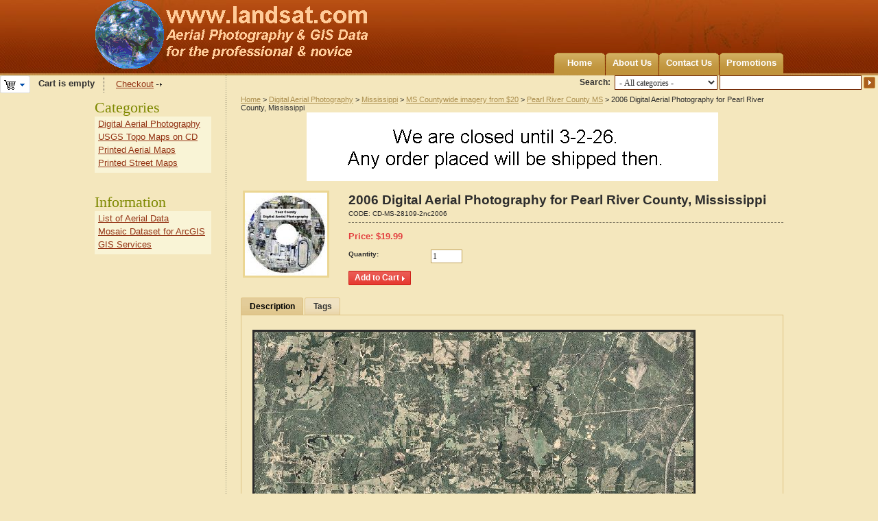

--- FILE ---
content_type: text/css
request_url: https://www.landsat.com/skins/artificial_casting/customer/styles.base.css
body_size: 52868
content:
/* General styles */
body, h1, h2, h3, h4, h5, h6 {
	font: normal 13px Tahoma, Arial, Helvetica, sans-serif;
}
body, form, div, ul, h1, h2, h3, h4, h5, h6, p, ul, ol {
	margin:	0;
	padding: 0;
}
body, div, p {
	color: #2d2d2d;
}
body {
	min-width: 990px;
}
h1, h2, h3, h4, h5, h6 {
	font-weight: bold;
}
h4 {
	font-size: 100%;
}
input, textarea, select {
	margin: 0 3px 0 0;
	padding: 1px;
	font-size: 92%;
	font-family: Tahoma;
}
textarea {
	margin: 0;
}
.input-text, .input-text-auto, .input-text-large, .input-text-medium, .input-text-short, .input-text-100, .input-textarea, .input-textarea-long , select {
	background-color: #ffffff;
	vertical-align: middle;
	color: #2d2d2d;
	padding: 2px;
}
.disabled, select.disabled {
	background-color: #e0dfe3;
}
.central-column .input-text, .central-column .input-text-auto, .central-column .input-text-large, .central-column .input-text-medium, .central-column .input-text-short, .central-column .input-text-100 {
	height: 14px;
}
.input-text {
	width: 200px;
}
.input-text-medium {
	width: 80px;
}
.input-text-large {
	width: 300px;
}
.input-text-short {
	width: 40px;
}
.input-textarea {
	width: 370px;
}
.input-textarea-long {
	width: 90%;
}
.input-text-100 {
	width: 100%;
}
p {
	padding: 6px 0;
	color: #2c2b2b;
}
ul {
	list-style-type: none;
}
ol {
	padding: 0 0 0 15px;
}
li {
	padding: 2px 0;
}
a, a:visited, a:active, a:hover {
	text-decoration: underline;
	cursor: pointer;
}
a:hover {
	text-decoration: none;
}
.hand {
	cursor: pointer;
}
.nowrap {
	white-space: nowrap;
}
.radio, .checkbox {
	padding: 0;
	margin: 0 6px 0 0;
	vertical-align: middle;
}
hr {
	height: 0px;
	border: 0 none;
}
.dark-hr {
	margin: 11px 0 9px 0;
	clear: both;
}
.error-text {
	font-weight: bold;
}
.float-left {
	float: left;
}
.float-right {
	float: right;
}
.clear-both {
	clear: both;
}
.float-none {
	float: none !important;
}
.cm-opacity {
	opacity: 0.3;
	-moz-opacity: 0.3;
	-ms-filter: "progid:DXImageTransform.Microsoft.Alpha(opacity=30)";
}
.button-submit-action, .button-submit, .button-submit-big, .button, .button-action, .button-big, .button a, .button-action a, .button-submit-action input, .button-submit input, .button-submit-big input, .button-big a, #top_menu ul li.first-level, #top_menu ul li.first-level.cm-active, #top_menu ul li.first-level span, a.cm-thumbnails-mini,  .promotion-coupon strong, .image-reload {
	display: -moz-inline-box;
	display: inline-block;
}
.wrapped {
	white-space: normal !important;
}
.add-product .wrapped {
	text-align: left;
	max-width: 120px;
}
/* /General styles */

/* Side boxes styles */
.left-column .input-text, .right-column .input-text, .updates-wrapper .input-text {
	height: 17px;
	width: 115px;
	margin: 0;
	padding: 1px;
}
/* /Side boxes styles */

/* Ajax */
.ajax-loading-box {
	padding: 6px 6px 6px 26px;
	position: fixed;
	right: 50%;
	top: 0;
	z-index: 18;
	display: none;
}
.ajax-message {
	padding: 10px;
	z-index: 17;
	display: none;
	position: absolute;
	width: 339px;
}
/* /Ajax*/

/* Notification box */
.cm-notification-container {
	position: fixed;
	top: 0;
	right: 50px;
	width: 40%;
	z-index: 100;
	min-width: 300px;
}
.cm-notification-container-top {
	top: 10px;
}
.notification-content {
	position: relative;
}
.notification-w, .notification-n, .notification-e {
	position: relative;
	margin: 7px 0 7px 0;
	padding: 14px 0;
	border: 1px solid;
	background-position: 16px 12px !important;
	background-repeat: no-repeat !important;
	font-size: 100%;
	width: 99.8%;
	font-family: Arial, Helvetica, sans-serif;
	line-height: 15px;
	opacity: 0.96;
	-moz-border-radius: 6px;
	-webkit-border-radius: 6px;
	border-radius: 6px;
}
.notification-w div, .notification-n div, .notification-e div {
	padding-left: 50px;
	padding-right: 20px;
	display: block;
}
.notification-header-w, .notification-header-n, .notification-header-e {
	font: bold 110% Arial, Helvetica, sans-serif;
	line-height: 15px;
	float: left;
	margin: 0 10px 0 0;
	padding-right: 0 !important;
}
.notification-w img, .notification-n img, .notification-e img {
	outline: 0;
	border: 0;
}
.notification-w p, .notification-n p, .notification-e p {
	margin: 0;
	color: #8c8531;
}
.notification-n p {
	color: #496e16;
}
.notification-e p {
	color: #9c3535;
}
.notification-body a, .notification-body a:visited, .notification-body a:hover, .notification-body a:active {
	font: normal 85% Arial, Helvetica, sans-serif;
}
.notification-w .cm-notification-close, .notification-n .cm-notification-close, .notification-e .cm-notification-close {
	font-size: 50%;
	position: absolute;
	right: 5px;
	top: 5px;
}
/* /Notification box */

/* Checkout error box */
.error-box-container {
	margin: 11px 0 30px 0;
}
.error-box {
	padding: 1px 8px;
	width: 500px;
	text-align: center;
	margin: 0 auto;
}
.error-box p {
	padding: 12px;
}
.error-box img.cm-notification-close {
	float: right;
}
/* /Checkout error */

/* Section in main box */
.section-border {
	margin-top: 6px;
	margin-bottom: 15px;
}
.section-title {
	padding: 6px 0 5px 9px;
}
.section-title a {
	font: bold 108% Arial, Helvetica, sans-serif;
}
.section-title a.cm-combo-on {
	background: url('images/icons/section_icon_collapsed.gif') no-repeat 0 7px;
}
.section-title a.cm-combo-off {
	background: url('images/icons/section_icon_expanded.gif') no-repeat 0 7px;
}
.search-form .input-text {
	width: 170px;
}
.search-form .input-text-large {
	width: 207px;
}
/* Section in main box */

/* Buttons */
.button a, .button-action a, .button-big a, .button-submit-action input, .button-submit input, .button-submit-big input {
	cursor: pointer;
	white-space: nowrap;
	text-decoration: none;
}
/* input buttons */
.button-submit-action, .button-submit, .button-submit-big, .button, .button-action, .button-big {
	margin-bottom: 4px;
}
/* /input buttons */
.button-submit-big, .button-big {
	padding-left: 3px;
	height: 29px;
}
.button-submit-big input, .button-big a {
	font-size: 92%;
	padding: 7px 19px 8px 7px;
	height: 29px;
	line-height: 16px;
}
.buttons-container {
	padding: 5px 0 1px 0;
}
/* /Buttons */

/* Category page */
.subcategories {
	font-weight: bold;
	line-height: 17px;
	float: left;
	padding: 1px 25px 0 15px;
	margin: 0 0 15px 0;
	float: left;
}
.subcategories ul {
	line-height: 18px;
}
.subcategories p {
	padding: 0;
	margin: 0 0 1px 0;
}
.product-title, .product-title:visited, .product-title:hover, .product-title:active {
	font-weight: bold;
}
.compact .product-title, .compact .product-title:visited, .compact .product-title:hover, .compact .product-title:active {
	font-weight: normal;
}
.product-details-title {
	font-weight: bold;
	padding: 1px;
}
div.product-details-title {
	margin-top: 15px;
}
td div.product-details-title {
	margin-top: 0;
}
.sku {
	font-size: 77%;
	padding: 0;
}
.more-info {
	font-size: 77%;
	text-align: center;
}
.price, .sub-price, .cart-price, .qty-in-stock {
	font-weight: bold;
}
p.price {
	margin: 6px 0;
}
.cart-price {
	font-size: 92%;
}
.qty-in-stock, .list-price {
	font-size: 85%;
}
.list-price .list-price {
	font-size: 100%;
}
/* Category page */

/* Product picker box */
.cm-dashed-box {
	background: transparent;
}
#fullbody {
	padding: 13px 12px 0 12px;
	background-color: #ffffff;
}
/* /Product picker box */

/* Checkout pages */
table.product-list td {
	padding: 7px 5px;
}
table.product-list p, table.product-list .product-list-field {
	margin: 3px 0;
}
table.product-list .product-list-field {
	padding-left: 0;
}
table.product-list .product-list-field label {
	width: auto;
	margin-left: 0;
	margin-right: 10px;
}
.tabs {
	margin-top: 13px;
	padding: 0 0 0 12px;
	vertical-align: bottom;
	overflow: hidden;
}
.tabs ul {
	vertical-align: bottom;
}
.tabs ul li, .tabs ul li.cm-active {
	float: left;
	white-space: nowrap;
	cursor: pointer;
	vertical-align: bottom;
}
.tabs ul li a, .tabs ul li a:hover, .tabs ul li.cm-active a, .tabs ul li.cm-active a:hover {
	font: normal 85% Verdana, Geneva, Arial, Helvetica, sans-serif;
}
.tabs ul li.cm-active a, .tabs ul li.cm-active a:visited, .tabs ul li.cm-active a:hover, .tabs ul li.cm-active a:active {
	color: #000000;
	font-weight: bold;
	text-decoration: none;
}
.tabs ul li a:hover {
	text-decoration: none;
}
.cm-tabs-content {
	padding: 11px 0;
}
.tab-list-title {
	margin: 20px 0 8px -2px;
	padding-bottom: 1px;
	font-weight: normal;
	font-size: 138%;
}
.affiliate-code {
	padding: 3px;
	margin: 3px;
	margin-right: 10px;
}
.field-name {
	font: bold 85% tahoma, arial, verdana, helvetica,	sans-serif;
	white-space: nowrap;
}
.valign, .go-button {
	vertical-align: middle;
}
.valign-top {
	vertical-align: top;
}
.compare-table td {
	padding: 3px 8px;
}
.compare-table .first-cell {
	white-space: nowrap;
}
table label {
	width: auto;
	font-weight: normal;
}

/* jCarusel */
.jcarousel-container {
	position: relative;
}
.jcarousel-clip {
	overflow: hidden;
	position: relative;
}
.jcarousel-list {
	overflow: hidden;
	position: relative;
	top: 0;
	left: 0;
	margin: 0;
	padding: 0;
}
.jcarousel-list li, .jcarousel-item {
	float: left;
	list-style: none;
}
/* /jCarusel */

/* Listmania */
.lm-columns {
	float: left;
	width: 48%;
	min-width: 100px;
}
.lm-links {
	padding-bottom: 1px;
}
.lm-description {
	padding: 4px 0 15px 0;
	text-align: justify;
}
.lm-top {
	font-size: 1px;
}
.lm-center {
	padding: 5px 5px 0 5px;
}
.products-rounded .product-properties .buttons-container, .products-rounded .product-properties .form-field, .products-rounded .product-properties .product-list-field {
	margin: 0;
	padding: 0;
}
.left-column .form-field, .right-column .form-field {
	padding: 6px 0;
}
.left-column .form-field label, .right-column .form-field label {
	margin-left: 0;
	width: auto;
}
.products-rounded .product-properties {
	margin: 0;
}
.lm-bottom {
	font-size: 1px;
}
.lm-buttons-wrapper {
	padding: 0 3px 0 0;
}
.lm-buttons {
	float: right;
	margin-left: 6px;
	margin-bottom: 1px;
}
.item-wrap {
	background: url('images/sidebox_delim.gif') repeat-x bottom center;
	margin-bottom: 4px;
	padding-bottom: 10px;
}
.last-item-wrap {
	background-image: none;
	margin-bottom: 0;
}
.item-image {
	float: left;
	margin-right: 10px;
}
.item-description {
	display: table;
}
.lm-manufacturer {
	font-weight: bold;
	margin: 0 0 4px 0;
	padding: 0;
}
.lm-cell-content {
	padding: 5px 9px 9px 9px;
}
.lm-link, .lm-link:visited, .lm-link:active {
	font-weight: bold;
	text-decoration: underline;
}
.lm-link:hover {
	font-weight: bold;
	text-decoration: none;
}
.lm-bc-icon {
	padding: 0 7px;
}
/* /Listmania */

/* Ads */
.ad-container {	/* to crop a large image */
	overflow: hidden;
	width: 100%;
	margin: 1px auto 11px auto;
}
/* /Ads */

/* common styles */
.product-container {
	padding: 5px 0;
}
.border {
	margin-bottom: 12px;
}
.no-items {
	padding: 15px 0;
	text-align: center;
	font-weight: bold;
	margin: 6px 3px;
}
.hidden {
	display: none;
}
.strong {
	font-weight: bold;
}
.italic {
	font-style: italic;
}
.lowercase {
	text-transform: lowercase;
}
.uppercase {
	text-transform: uppercase;
}
.left {
	text-align: left;
}
.right {
	text-align: right;
}
.center {
	text-align: center;
}
.justify {
	text-align: justify;
}
.scroll-x {
	width: 100%;
	height: 100%;
	overflow-x: auto;
	overflow-y: hidden;
	padding-bottom: 3px;
}
.no-margin {
	margin: 0 !important;
}
.inline {
	display: inline;
}
.dashed, a.dashed {
	border-bottom: 1px dashed #000000;
	text-decoration: none;
}
a.dashed {
	border-bottom-color: #0042b2;
}
a.dashed:hover {
	border-bottom: 1px dashed transparent;
}
.no-padding {
	padding: 0 !important;
}
.no-margin {
	margin: 0 !important;
}
.margin-top {
	margin-top: 10px;
}
.margin-bottom {
	margin-bottom: 10px;
}
.fixed-layout {
	table-layout: fixed;
}
.overflow-hidden {
	overflow: hidden;
}
.width50 {
	width: 50%;
}
/* /common styles */

/* main styles */
#footer {
	clear: both;
}
/* Styles for the fixed width layout */ 

#container {
	padding: 0 11px;
	width: 968px;
	margin: 0 auto;
}
.central-column, .container-right .central-column, .container-left .central-column {
	float: left;
	display: inline;
	margin: 0 172px 15px 172px;
	padding: 0 21px 15px 21px;
	overflow-x: auto;
	overflow-y: hidden;
	width: 582px;
}
.container-long .central-column {
	margin: 0; 
	padding: 0 0 30px 0;
	width: 100%;
}
.container-right .central-column, .container-left .central-column {
	margin: 0 0 15px 172px;
	padding: 0 0 15px 21px;
	width: 773px;
}
.container-left .central-column {
	margin: 0 172px 15px 0;
	padding: 0 21px 15px 0;
}

.left-column {
	float: left;
	width: 171px;
	margin-left: -968px;
}
.right-column {
	float: left;
	width: 171px;
	margin-left: -171px;
}

/* /Styles for the fixed width layout */

/* Styles for the 100% width layout */ 
/* Uncomment this set of styles for the 100% width layout.
body {}
#container {
	padding: 0 11px;
}
.central-column {
	float: left;
	display: inline;
	padding-bottom: 30px;
	width: 100%;
}
.central-content {
	margin: 0 172px 15px 172px;
	padding: 0 21px 15px 21px;
}
.container-long .central-column {
	margin: 0; 
	padding-bottom: 30px;
}
.container-long .central-content {
	margin: 0; 
	padding: 0 0 15px 0;
}
.container-right .central-column, .container-left .central-column {
	width: 100%;
	float: left;
	display: inline;
}
.container-right .central-content {
	margin: 0 0 0 172px;
	padding: 0 0 15px 21px;
}
.container-left .central-content {
	margin: 0 172px 0 0;
	padding: 0 21px 15px 0;
}
.left-column {
	float: left;
	width: 171px;
	margin-left: -100%;
}
.right-column {
	float: left;
	width: 171px;
	margin-left: -171px;
}
*/

/* /Styles for the 100% width layout */

/* /main styles */

/* top styles */
.logo-image {
	float: left;
	margin-top: 10px;
	position: relative;
	z-index: 8;
}
#top_menu {
	clear: both;
	position: relative;
	z-index: 7;
}
#top_menu, .top-menu, #top_menu ul li.first-level, #top_menu ul li.first-level.cm-active {
	vertical-align: bottom;
}
.top_menu li.first-level, .top_menu li.first-level a {
	padding: 0;
	margin: 0;
}
#top_menu li.first-level a, #top_menu li.first-level a:hover, #top_menu li.first-level.cm-active a, #top_menu  li.first-level.cm-active a:hover {
	color: #535353;
	font: bold 108% Tahoma, Verdana, Geneva, Arial, Helvetica, sans-serif;
	text-decoration: none;
}
#top_menu li.first-level li a, #top_menu li.first-level li a:hover, #top_menu li.first-level.cm-active li a, #top_menu li.first-level.cm-active li a:hover {
	font: bold 100% Tahoma, Verdana, Geneva, Arial, Helvetica, sans-serif;
	display: block;
	padding: 5px 20px 4px 2px;
}
#top_menu ul li.first-level.cm-active a, #top_menu ul li.first-level.cm-active a:hover {
	color: #202020;
}
#top_menu ul li.first-level a:hover, #top_menu ul li.first-level.cm-active a:hover {
	text-decoration: underline;
}
.helper-block {
	display: none;
}
/* /top styles */

/* top tools styles */
.top-tools-container {
	clear: both;
	padding: 2px 5px 8px 5px;
	height: 31px; /* for Safari */
}
.top-tools-container span.float-left, .top-tools-container span.float-right {
	width: 5px;
	height: 41px;
	margin: -2px 0 0 -5px;
}
.top-tools-container span.float-right {
	margin: -2px -5px 0 0;
}
.top-search {
	padding: 8px 0 0 8px;
}
.search-products-text {
	font: bold 92% tahoma, verdana, arial, sans-serif;
	padding-right: 2px;
}
.top-search .search-products-text {
	vertical-align: -1px;
}
.search-selectbox {
	width: 150px;
	height: 21px;
	vertical-align: middle;
}
.search-input {
	width: 203px;
	margin: 0 0 0 -4px;
	height: 17px;
	vertical-align: middle;
}
.search-advanced, .search-advanced:visited, .search-advanced:hover, .search-advanced:active, .search-label {
	font: normal 85% Verdana, Geneva, Arial, Helvetica, sans-serif;
}
.search-label {
	font-weight: bold;
}
/* /top tools */

/* content-tools */
.content-tools {
	padding: 5px 5px 0 7px;
	margin-bottom: 13px;
}
.content-tools span.float-left, .content-tools span.float-right {
	display: block;
	width: 5px;
	height: 36px;
	margin: -5px 0 0 -7px;
}
.content-tools span.float-right {
	margin: -5px -5px 0 0;
}
.content-tools-helper .float-right {
	max-width: 50%;
}
/* /content-tools */

/* cart box styles */
#sw_cart_box, .cart-list-icon {
	width: 44px;
	height: 26px;
	border: 0 none;
}
.cart-list-icon {
	height: 24px;
}
#cart_status .float-left {
	position: relative;
	z-index: 6;
}
#cart_status a {
	padding-left: 3px;
}
#cart_status span {
	vertical-align: middle;
}
.checkout-link {
	float: left;
	padding-top: 5px;
}
#cart_status .checkout-link a, #cart_status .checkout-link a:visited, #cart_status .checkout-link a:hover, #cart_status .checkout-link a:active {
	padding: 0 15px 2px 6px;
}
.cart-list {
	position: absolute;
	width: 234px;
	z-index: 5;
	top: 0;
	left: 0;
}
.list-container {
	margin-top: 6px;
	padding: 0 4px;
	background-color: #ffffff;
}
.cart-list .list {
	height: 185px;
	overflow-x: hidden;
	overflow-y: auto;
	padding-left: 5px;
}
.cart-list ul li.delim {
	padding: 0;
	font-size: 1px;
	line-height: 1px;
	height: 1px;
}
.list p.center {
	margin-top: 75px;
}
.cart-list .buttons-container {
	text-align: center;
	margin: 8px 0 11px 0;
}
#cart_status .buttons-container a, #cart_status .buttons-container a:visited, #cart_status .buttons-container a:hover, #cart_status .buttons-container a:active {
	padding: 0 15px 2px 6px;
	margin: 0 1px;
}
/* /cart box styles */

/* categories sidebox style */
.sidebox-categories-wrapper, .sidebox-wrapper .sidebox-categories-wrapper {
	margin: 0 1px 22px 0;
}
.sidebox-categories-wrapper .sidebox-title, .sidebox-wrapper .sidebox-categories-wrapper .sidebox-title {
	padding-left: 11px;
}
.sidebox-categories-wrapper .sidebox-title span,  .sidebox-wrapper .sidebox-categories-wrapper .sidebox-title span {
	padding: 8px 11px 7px 0;
	overflow: hidden;
}
.sidebox-categories-wrapper .sidebox-body, .sidebox-wrapper .sidebox-categories-wrapper .sidebox-body {
	border: 0 none;
}
.sidebox-categories-wrapper .sidebox-bottom, .sidebox-categories-wrapper .sidebox-bottom span, .sidebox-wrapper .sidebox-categories-wrapper .sidebox-bottom, .sidebox-wrapper .sidebox-categories-wrapper .sidebox-bottom span {
	display: none;
}
/* /categories sidebox styles */

/* common sidebox style */
.sidebox-wrapper {
	margin-bottom: 19px;
}
.sidebox-title {
	padding-left: 10px;
}
.sidebox-title span {
	display: block;
	font: bold 108% Tahoma, Verdana, Geneva, Arial, Helvetica;
}
.sidebox-bottom {
	height: 1px;
}
.sidebox-bottom span {
	font-size: 1px;
	line-height: 1px;
	height: 1px;
}
.sidebox-wrapper .sidebox-bottom, .sidebox-wrapper .sidebox-bottom span {
	display: block;
}
/* /common sidebox style */

/***** Tables *****/
/* Common table */
.table th {
	font-weight: bold;
	padding: 3px 5px 2px 5px;
	white-space: nowrap;
}
.table th.right {
	text-align: right;
}
.table th.left {
	text-align: left;
}
.table tr, .table .table tr {
	background-color: #ffffff;
}
.table table tr {
	background-color: transparent;
}
.table td {
	padding: 2px 5px;
}
.table table td {
	border: 0 none;
}
.table .table-footer td {
	padding: 0;
	margin: 0;
	font-size: 38%;
	height: 5px;
}
#category_rows .table {
	margin-top: -1px;
}
table.qty-discounts {
	padding: 0;
	border-width: 1px;
}
table.qty-discounts th, table.qty-discounts td {
	border: 0 none;
}
/* /Common table */

/* Utility styles */
.noborder td {
	border: 0 solid #ffffff;
}
/* /Utility styles */

/***** /Tables *****/

/* mainbox */
.mainbox-container {
	margin-bottom: 10px;
}
.mainbox-title {
	padding: 2px 0 12px 0;
	margin: 0;
}
.mainbox-title span {
	color: #2d2e2e;
	font: bold 200% Arial, Helvetica, sans-serif;
}
.mainbox-title .secure-page-title {
	font-size: 100%;
}
.mainbox-title span.float-right {
	display: block;
	font-weight: normal;
	font-size: 50%;
	padding-top: 12px;
}
.mainbox-body {
	margin-bottom: 20px;
}
/* /mainbox */

/* mainbox2 */
.mainbox2-title {
	padding: 0 0 5px 7px;
}
.mainbox2-title span {
	color: #2d2e2e;
	font: bold 169% Arial, Helvetica, sans-serif;
}
.mainbox2-body {
	padding: 10px 20px 20px 20px;
}
.mainbox2-bottom, .mainbox2-bottom span {
	display: none;
}
/* /mainbox2 */

.subheaders-group {
	margin: 0 15px 21px 15px;
}
.title-extra {
	margin-top: -1px;
	float: right;
	text-align: right;
}
.title-extra .checkbox {
	margin-right: 3px;
}
.title-extra a, .title-extra a:visited, .title-extra a:hover, .title-extra a:active {
	text-transform: lowercase;
	text-decoration: none;
	font-weight: normal;
}
.title-extra a:hover {
	text-decoration: underline;
}

/* color mainbox */
.mainbox-cart-title {
	padding: 8px 8px 7px 13px;
}
.mainbox-cart-body {
	padding: 11px 5px 17px 5px;
}
.mainbox-cart-body .product-description {
	padding: 0 7px;
}
.cart-buttons {
	padding: 4px 4px 4px 8px;
	margin-bottom: 5px;
}
/* /color mainbox */

.updates-wrapper {
	padding: 9px 5px 9px 9px;
	margin-bottom: 10px;
}
.sidebox-body .updates-wrapper {
	margin: 8px -10px -7px -10px;
}
.updates-wrapper p {
	margin: 0;
	padding: 0 0 3px 0;
	font: normal 85% tahoma, verdana, arial, sans-serif;
}
.updates-wrapper .form-field, .promotion-coupon .form-field {
	padding: 0;
	margin: 0;
}

/* Bottom styles */
.footer-top-helper, .footer-bottom-helper {
	display: none;
}
.bottom-copyright {
	text-align: center;
	padding-top: 8px;
}
.bottom-search {
	padding: 8px 0 15px 0;
}
p.bottom-copyright.mini {
	font-size: 69%;
}
/* /Bottom styles */

/* product LIST view styles */
.product-spacer {
	width: 9px;
}
.product-image, .feature-image {
	float: left;
	margin: 0 25px 10px 0;
	text-align: center;
}
td.product-image {
	margin: 0;
	float: none;
}
td.product-image img {
	margin: 0 10px;
}
.product-description, .feature-description {
	display: table;
}
td.product-description {
	padding-right: 10px;
	display: table-cell;
}
.product-bulk-add-wrapper {
	padding-right: 3px;
	margin: 3px 0;
}
.discount-label {
	float: left;
	margin: 4px 0 0 20px;
}
.discount-label em {
	display: block;
	font-size: 85%;
	font-weight: bold;
	white-space: nowrap;
}
.product-variant-image {
	padding-top: 5px;
	margin-left: -120px;
}
.product-list-price strike {
	padding-right: 8px;
}
/* /product LIST view styles */

/* pagination styles */
.pagination {
	padding: 4px 0 5px 0;
	margin: 14px 0 8px 0;
}
.pagination a, .pagination a:visited, .pagination a:hover, .pagination a:active, .pagination-selected-page {
	padding: 0 4px 1px 4px;
}
/* /pagination styles */

.info-field-title {
	font-size: 85%;
	font-weight: bold;
	padding: 6px 4px 6px 8px;
}
.info-field-title a, .info-field-title span, .info-field-title em {
	font-weight: normal;
	font-size: 115%;
}
.info-field-body {
	padding: 10px;
	margin-bottom: 15px;
	overflow-y: hidden;
	overflow-x: auto;
}
.info-field, .info-field label {
	margin: 0;
	padding: 0;
	font-weight: bold;
	line-height: 18px;
}
.info-field label {
	font: normal 85% verdana, geneva, arial, helvetica, sans-serif;
	width: 100px;
	float: left;
}

div.delim {
	padding: 0;
	margin: 0;
	height: 7px;
	line-height: 7px;
	font-size: 7px;
}
/* Arrow list */
.arrow-list {
	margin: 0 0 0 6px;
}
/* /Arrow list*/

/* plain/dynamic menu */
ul.menu-root-categories {
	padding: 4px 3px 0 3px;
}
ul.menu-root-categories li {
	padding: 0;
}
.menu-root-categories li a {
	display: block;
	padding: 2px 5px 3px 3px;
	background: url(images/icons/category_collapsed.gif) no-repeat right 5px;
	font-weight: bold;
}
.menu-root-categories li a:hover {
	background-image: url(images/icons/category_expanded.gif);
}
.menu-subcategories a.active, ul.menu-subcategories a.active:visited, ul.menu-subcategories a.active:hover, ul.menu-subcategories a.active:active {
	text-decoration: none;
}
.sitemap-list {
	padding-top: 10px;
}
ul.sitemap-list li {
	padding-left: 10px;
}
/* /plain/dynamic menu */

/* form styles */
/** for checkboxes in FF **/
.error-message {
	width: 70%;
	clear: both;
}
.error-message .message {
	padding: 0 8px;
	margin-bottom: 8px;
}
.error-message .arrow {
	width: 0;
	margin-left: 10px;
	font-size: 1px;
	line-height: 1px;
}
#checkout_totals .error-message {
	width: 100%;
}
.form-field {
	margin: 6px 0;
	vertical-align: middle;
}
.form-field {
	padding: 0 0 0 170px;
}
.form-field.revert {
	padding-left: 20px;
}
.form-field.revert label {
	float: none;
	margin: 0;
	width: auto;
}
.form-field.revert .checkbox, .form-field.revert .radio {
	float: left;
	clear: left;
	margin: 1px 3px 0 -20px;
}
.form-field label {
	float: left;
	clear: left;
	text-align: left;
	width: 160px;
	padding-top: 1px;
	margin-left: -170px;
}
.form-field label.cm-required {
	margin-right: 5px;
	width: 165px;
}
.select-field {
	padding: 3px 0;
}
.form-field .select-field {
	padding: 0;
}
.select-field label, .form-field table label {
	width: auto;
	clear: none;
	margin: 0 10px 0 0;
	padding: 3px 0;
	vertical-align: middle;
}
.select-field label {
	padding-left: 12px;
}
.select-field label .checkbox {
	vertical-align: -2px;
	margin-left: -12px;
}
.select-field .checkbox {
	vertical-align: middle;
}
.choose-icon {
	float: left;
	padding: 1px 4px 0 0;
}
/* Form field hack to avoid float div float outside the container */
.form-field:after, .search-field:after, .info-field-title:after, .info-field:after, .item-wrap:after, .buttons-container:after, .clear:after, .break:before, #top_menu:after, .cm-tabs-content:after {
    content: ".";
    display: block;
    height: 0px;
    clear: both;
    visibility: hidden;
}
.break:before {
	height: 3px;
}
.product-list-field {
	margin-top: 6px;
	padding-left: 120px;
}
.product-list-field label {
	width: 110px !important;
	margin-left: -120px;
	float: left;
	padding-top: 1px;
}
.product-features {
	padding: 5px;
	margin-left: 10px;
}
/* form styles */

/* One page checkout styles */
.step-container, .step-container-active {
	margin: 0 0 5px 0;
}
.checkout-steps {
	padding: 5px 5px 0 5px;
}
.step-title {
	padding: 8px 23px 10px 25px;
}
.step-title-active {
	padding: 17px 24px 7px 25px;
}
.step-title img.float-right {
	padding-top: 2px;
	padding-left: 10px;
}
.step-title-active img.float-right {
	padding-top: 1px;
}
.step-body {
	padding: 3px 15px 5px 21px;
}
.step-body-active {
	padding: 0 28px 10px 21px;
}
.step-body .shipping-rates, .step-body-active .shipping-rates {
	padding-top: 14px;
}
.step-body .shipping-rates label {
	width: auto;
	padding: 4px 5px 0 0;
}
.step-body .step-complete-wrapper label {
	padding-top: 0;
}
.step-body-active {
	padding: 7px 24px 17px 24px;
}
.step-title span, .step-title-active span, .step-title a.title, .step-title a.title:hover, .step-title-active a.title, .step-title-active a.title:hover {
	text-decoration: none;
	padding-left: 6px;
	font: 146% Tahoma;
}
.step-title-active span, .step-title-active a.title, .step-title-active a.title:hover {
	font-weight: bold;
}
.checkout-textarea {
	width: 374px;
}
#summary {
	padding-top: 10px;
}
.step-complete-wrapper .form-field label {
	margin: 0 5px 0 0;
	width: auto;
}
.step-complete-wrapper .form-field {
	padding-left: 0;
	margin: 0 0 6px 0;
}
.step-complete-wrapper strong.float-left {
	max-width: 60%;
	padding-right:15px;
}
.checkout-left-col {
	width: 65%;
}
.checkout-right-col {
	width: 35%;
}
.checkout-right-col .right-column {
	width: 100%;
	float: right;
	margin-top: 50px;
	margin-left: 0;
}
.checkout-steps p.center {
	text-align: right;
	padding-top: 0;
}
.review {
	margin-top: 6px;
}
.coupon-code-container .error-message {
	float: right;
}
.coupon-code-container .arrow, #checkout_totals .arrow {
	float: right;
	margin-right: 15%;
}
.coupon-code-container .message, #checkout_totals  .message {
	clear: right;
}
/* /One page checkout styles */

/* Estimation form */
.estimation-box {
	padding: 11px;
	margin: 10px 0 0 0;
}
.estimation-box h2 {
	padding: 1px 0 7px 0;
}
.estimation-box .form-field label {
	width: 105px;
}
.box {
	padding: 5px 7px;
}
/* /Estimation form */

.html-checkboxes {
	vertical-align: -2px;
	margin-left: -12px;
}
.form-field table label .html-checkboxes {
	margin-left: 0;
}
label.label-html-checkboxes {
	width: auto;
	font: normal 85% tahoma, verdana, arial, sans-serif;
	padding: 1px 8px 3px 12px;
}
#id_sbox_currency, #id_sl {
	padding: 1px;
}

/* Previewer styles */
#previewer_overlay {
	position: fixed;
	z-index: 34;
	top: 0;
	left: 0;
	height: 100%;
	width: 100%;
}
#previewer_window {
	position: fixed;
	z-index: 35;
	display: none;
	top: 50%;
	left: 50%;
	background-color: #ffffff;
}
.previewer-container {
	padding: 10px;
	border: 1px solid #909090;
}
.scroller-container {
	margin-bottom: 5px;
	padding: 10px;
}
#scroller_holder, #previewer_scroller {
	margin: 0 auto;
	text-align: center;
}
#previewer_close {
	padding: 7px 4px 0 2px;
	font-size: 85%;
}
#previewer_close a.tool-link, #previewer_close a.tool-link:hover {
	font-size: 85%;
}
#previewer_load {
	position: fixed;
	display: none;
	height: 16px;
	width: 16px;
	z-index: 11;
	top: 50%;
	left: 50%;
	margin: -8px 0 0 -8px;
}
#previewer_hide_select {
	z-index: 8;
	position: fixed;
	top: 0;
	left: 0;
	height: 100%;
	width: 100%;
}
#viewer {
	overflow: hidden;
	display: inline-block;
	margin: 22px 0;
	height: 42px;
}
#thumbs_frame {
	display: block;
}
#thumbs_frame img {
	margin: 0 1px;
	padding: 3px;
}
#preview_holder {
	width: 180px;
	height: 180px;
	text-align: center;
	vertical-align: middle;
}
#preview_window {
	position: absolute;
	z-index: 7;
}
.preview-right {
	background-image: url(images/icons/previewer_icons.png);
	background-position: -40px -60px;
	right: 10px;
}
.preview-left {
	background-image: url(images/icons/previewer_icons.png);
	background-position: -40px -30px;
	left: 10px;
}
.preview-right, .preview-left {
	display: block;
	cursor: pointer;
	height: 30px;
	margin-top: -15px;
	position: absolute;
	top: 50%;
	width: 30px;
}
#preview_right {
	right: 0px;
}
#preview_left {
	left: 0px;
}
#preview_right, #preview_left {
	background-image: url(images/spacer.gif);
	bottom: 0;
	cursor: pointer;
	display: none;
	height: 100%;
	outline: medium none;
	position: absolute;
	width: 35%;
}
#previewer_close_button {
	z-index: 35;
}
.viewer-container {
	position: relative;
	z-index: 35;
}
/* /Previewer styles */

/* Calendar box */
.calendar-but {
	vertical-align: -8px;
	width: 20px;
	height: 22px;
}
.calendar-box {
	background-color: #d5e7f6;
	position: absolute;
	z-index: 13;
	padding: 5px 6px;
}
.calendar-navig {
	text-align: center;
	white-space: nowrap;
	font: bold 108% arial;
	margin: 4px 0 8px 0;
}
.calendar-navig a, .calendar-navig a:hover {
	text-decoration: none;
}
.calendar-navig a.cm-previous-month {
	margin-right: 30px;
	padding: 0 2px;
}
.calendar-navig a.cm-next-month {
	padding: 0 2px;
	margin-left: 30px;
}
.calendar-box div.float-left {
	margin-right: 5px;
	padding: 3px 8px 7px 8px;
	height: 171px;
}
.calendar-box ul.float-left {
	width: 30px;
}
.calendar-box ul {
	margin: 0 0 10px 0;
}
.calendar-box ul li {
	padding-bottom: 1px;
}
.calendar-box ul li a {
	font-size: 85%;
	line-height: 13px;
	display: block;
	padding: 4px 0;
}
.calendar-box ul li a.selected, .calendar-box ul li a.selected:hover {
	color: #000000;
	font: bold 85%/100% arial;
	text-decoration: none;
	background-color: transparent;
	padding: 5px 0;
}
.calendar {
	height: 181px;
	display: inline;
}
.section-border table.calendar {
	margin: 0;
}
.section-border table.calendar td {
	padding: 0;
}
.calendar th {
	padding: 6px 4px 3px 4px;
}
.search-advanced .calendar td, .calendar td {
	text-align: center;
	padding: 0;
}
.calendar td a {
	padding: 4px;
	display: block;
}
.calendar td a.strong {
	color: inherit;
}
/* /Calendar box */

/* block "Product filters" */
.product-filters ul {
	margin: 0;
}
.product-filters li {
	margin: 4px;
	font-weight: bold;
	font-family: Tahoma;
}
.product-filters li ul li {
	margin: 4px 0 4px 0;
}
.product-filters a.filter-delete {
	margin-left: -14px; 
	padding-right: 2px;
}
.product-filters li p {
	margin: 3px 0 0 0;
	text-align: right;
}
.product-filters .details, .product-filters a {
	font-weight: normal;
}
.filters-tools {
	padding: 3px 3px 8px 0;
}
.reset-filters, .reset-filters:visited, .reset-filters:hover, .reset-filters:active {
	padding-left: 12px;
}
/* /block "Product filters" */

/* captcha */
.image-captcha {
	margin-top: 4px;
}
.captcha-input-text {
	width: 133px;
	margin: 4px 0 0 0;
}
.login-popup .captcha-input-text {
	width: 144px;
}
.step-body-active .captcha-input-text {
	width: 139px;
}
/* /captcha */

/* Quick links */
/** top **/
.quick-links {
	float: right;
	padding-top: 6px;
}
.quick-links p {
	padding: 0;
}
.quick-links a, .quick-links a:visited, .quick-links a:active, .quick-links a:hover {
	padding: 0 1px;
	margin-left: 10px;
}
#footer .quick-links a, #footer .quick-links a:visited, #footer .quick-links a:active, #footer .quick-links a:hover {
	margin: 0 5px;
}
/** /top **/
/** bottom **/
#footer .quick-links {
	float: none;
	padding-right: 0;
	text-align: center;
	margin-bottom: 1px;
}
/** /bottom **/
/* /Quick links */

/* Select languages */
.select-link, .select-link:hover {
	padding-right: 16px;
	margin-right: 12px;
	cursor: pointer;
}
.icons {
	display: inline-block;
	margin: 0 6px;
	padding: 0;
	cursor: pointer;
	vertical-align: -4px;
}
.select-lang {
	float: left;
	padding-bottom: 10px;
}
.cm-select-list a.item-link, .cm-select-list a.item-link:visited, .cm-select-list a.item-link:hover, .cm-select-list a.item-link:active {
	padding: 0 0 0 22px;
	background-repeat: no-repeat;
	background-position: left 0;
}
.select-wrap {
	float: right;
	font-size: 92%;
	margin-top: 6px;
	padding-left: 3px;
	white-space: nowrap;
}
.select-popup {
	background-color: #ffffff;
	position: absolute;
	top: 0;
	left: 0;
	padding: 3px 3px 0 4px;
	margin: 0 !important;
	z-index: 12;
}
.close-icon {
	position: absolute;
	right: 3px;
	cursor: pointer;
}
ul.cm-select-list {
	margin: 0;
	padding: 0;
	list-style-type: none;
	display: block;
}
ul.cm-select-list li {
	padding: 1px 39px 7px 0;
	cursor: pointer;
	white-space: nowrap;
}
ul.cm-select-list li a {
	white-space: nowrap;
}
.cm-select-list a, .cm-select-list a:visited, .cm-select-list a:hover, .cm-select-list a:active {
	font-family: Arial;
	background-repeat: no-repeat;
	background-position: left 0;
	text-decoration: none;
	padding: 0 2px;
}
.cm-select-list a.active {
	font-weight: bold;
}
.select-languages {
	text-align: right;
	margin-bottom: 10px;
}
.localization {
	padding: 6px 9px 7px 12px;
	margin-top: 0;
}
/* /Select languages */

/* checkout totals */
.promotion-coupon {
	padding: 5px 7px 5px 8px;
	margin-bottom: 8px;
}
.promotion-coupon strong {
	font-size: 11px;
	padding-bottom: 3px;
}
.promotion-coupon .input-text, #point_payment .input-text {
	width: 129px;
	padding: 1px;
	vertical-align: middle;
	height: 15px;
	margin-left: 3px;
}
.promotion-coupon a {
	vertical-align: 1px;
}
#applied_promotions .wysiwyg-content {
	text-align: left;
}
/** Statistic list **/
ul.statistic-list {
	margin-top: 10px;
	padding-top: 9px;
	float: right;
	clear: both;
}
ul.statistic-list li {
	clear: both;
	padding: 0 11px 4px 11px;
	white-space: nowrap;
	overflow: hidden;
}
ul.statistic-list li span {
	float: left;
	text-align: right;
	margin-right: 30px;
	width: 150px;
	white-space: normal;
}
ul.statistic-list li span strong {
	float: none;
}
ul.statistic-list li strong {
	text-align: left;
}
ul.statistic-list li strong span {
	float: none;
	width: auto;
	text-align: left;
	margin: 0;
}
ul.statistic-list li.subtotal span, ul.statistic-list li.subtotal strong {
	font: bold 108% Tahoma;
}
ul.statistic-list li.total {
	background-color: #ffffff;
	font: bold 138% Arial;
	margin-top: 7px;
	padding: 9px 0 0 0;
}
ul.statistic-list li.total strong {
	width: 163px;
	float: left;
	text-align: right;
	margin-right: 30px;
}
ul.statistic-list li.total span {
	float: none;
	width: auto;
	margin-right: 0;
}
/** /Statistic list **/
/* /checkout totals */

/* File uploader */
.upload-file-section {
	overflow: hidden;
}
.fileuploader .select-field label {
	margin-right: 28px;
}
.fileuploader {
	float: left;
}
.fileuploader.cm-failed-field a {
	color: #CC0000;
	font-weight: bold;
}
.fileuploader.cm-failed-field {
	border: none;
	background-color: transparent;
}
div.upload-file-local {
	position: relative; 
	float: left; 
	overflow: hidden;
	display:block;
	overflow:hidden;
	cursor:pointer;
}
.upload-file-local input {
	opacity: 0;
	-moz-opacity: 0;
	-ms-filter: "progid:DXImageTransform.Microsoft.Alpha(opacity=0)";
	cursor: pointer;
	font-size:300px !important;
	height:300px;
	position:absolute;
	top:0;
	right:0;
	z-index:2;
	border:0;
	padding:0;
}
.upload-file-links a.active {
	font-weight: bold;
}
.attach-images-alt label {
	display: block;
	float: none;
	width: auto;
	margin: 0;
	padding: 0 0 3px 0;
}
/* /File uploader */

/* Cart items */
#cart_items .sku {
	padding: 4px 0 3px;
}
#cart_items .product-image {
	padding-left: 3px;
}
#cart_items .product-description {
	display: block;
	overflow: hidden;
}
.quantity {
	padding: 5px 0 10px 0;
}
.quantity .input-text {
	padding: 1px;
	height: 13px;
	width: 31px;
	margin: 0 4px 0 1px;
}
.product-description a.cm-combo-on, .product-description a.cm-combo-off {
	padding-left: 17px;
	font-size: 85%;
}
.product-description .product-options {
	padding: 2px 0 6px 0;
	font-size: 100%;
}
.product-options .table-fixed {
	width: 450px;
	max-width: 450px;
}
.product-options .table-fixed .product {
	width: 70px;
}
.product-options .table-fixed .product-list-field {
	padding-left: 0;
}
.product-options .table-fixed .product-list-field label {
	margin-left: 0;
}
.without-image {
	padding:0 0 0 35px;
}
/* /Cart items */

/* classic checkout */
/** progress bar styles **/
.pb-container {
	padding: 8px 0 25px 0;
	text-align: center;
}
.pb-container a {
	display: inline-block;
}
.pb-container em {
	font: bold 115% Arial, Helvetica, sans-serif;
	padding: 4px 9px;
	text-decoration: none;
}
.pb-container a {
	font: 108% Arial, Helvetica, sans-serif;
}
.pb-container span.active {
	font: bold 108% Arial, Helvetica, sans-serif;
}
.pb-container span.active em {
	font-size: 107%;
}
.pb-container img {
	margin: 0 5px;
	vertical-align: 2px;
}
/** /progress bar styles **/
.cc-infobox {
	margin: 20px 0 13px 0;
}
/* /classic checkout */

/* Log in/out styles */
#sign_io {
	padding: 11px 3px 0 0;
	position: relative;
}
#sign_io a, #sign_io a:visited, #sign_io a:hover, #sign_io a:active {
	padding: 0 4px;
}
#sign_io a.text-button, #sign_io a.text-button:visited, #sign_io a.text-button:hover, #sign_io a.text-button:active {
	padding: 0 8px 0 2px;
	margin: 0;
}
#login {
	position: absolute;
	border: 1px solid #ffffff;
	width: 292px;
	top: 24px !important;
	right: 4px;
	left: auto !important;
	z-index: 14;	
}
.login-popup {
	background-color: #f9ffd2;
	border: 1px solid #b1b1b1;
	padding: 9px 16px;
}
.login-popup p {
	font: 100% Verdana, Geneva, Arial, Helvetica, sans-serif;
	line-height: 14px;
}
.login-popup .header {
	font: bold 169% Arial, Helvetica, sans-serif;
	margin: 0 0 8px -4px;
}
.login-popup .error-text {
	margin-bottom: 11px;
}
.login-popup .form-field, .login .form-field, .step-body-active  .form-field {
	padding-left: 0;
}
.login-popup .form-field label, .login .form-field label, .step-body-active  .form-field label {
	font: 100% Arial, Helvetica, sans-serif;
	margin-left: 0;
}
.login-popup .form-field .input-text {
	clear: both;
	font: bold 169% Arial, Helvetica, sans-serif;
	padding: 0 3px 0 27px;
	margin-top: 3px;
	width: 226px;
}
.login-popup .form-field .password {
	margin-bottom: 6px;
}
.login-popup .clear, .login .clear {
	padding: 10px 0 6px 0;
}
.login-popup .clear .float-left {
	padding-top: 1px;
}
.login-popup .clear .checkbox {
	margin: 2px 0 0 1px;
}
.login-popup .clear label {
	font: 100% Arial, Helvetica, sans-serif;
}
.login-popup a {
	font-size: 100%;
}
.login {
	width: 247px;
	margin: 0 auto;
}
.login .clear, .login-form .clear {
	padding: 14px 0 0 0;
}
.login .error-message {
	display: none;
}
/* /Log in/out styles */

/* breadcrumbs */
.breadcrumbs {
	padding-bottom: 12px;
	font-size: 85%;
}
.bc-arrow {
	margin: 0 6px;
	width: 3px;
	height: 5px;
}
/* /breadcrumbs */

/* Advanced filter  */
.table-filters th {
	text-align: left;
	font-size: 100%;
	padding: 10px 0 6px 0;
}
.table-filters td {
	padding: 0 12px 8px 0;
}
.table-filters .scroll-y {
	background-color: #ffffff;
	overflow-y: auto;
	height: 127px;
	border: 1px solid #cfdce0;
	padding: 0 0 0 4px;
	margin-bottom: 8px;
}
.table-filters td .select-field {
	margin-top: 0;
	padding: 0 0 6px 0;
}
.table-filters .scroll-y .select-field {
	margin: 4px 0 0 0;
}
table.table-filters label {
	font: 85% Verdana, Geneva, Arial, Helvetica, sans-serif;
}
.table-filters .delim {
	background-image: none;
}
.table-filters .delim td {
	border-bottom: 1px solid #e7e5d5;
}
/* /Advanced filter  */

/* checkout login */
.login-table td {
	padding-left: 28px;
}
.login-table td.login-form {
	padding: 0 28px 0 0;
}
.login-table .delim {
	margin: 15px 0;
}
.login .input-text {
	width: 100%;
	margin: 0;
	padding: 2px 0;
}
.login .form-field {
	margin: 0;
	padding: 5px 2px 5px 0;
}
.order-status {
	padding: 10px 10px 10px 30px;
	margin: 5% auto;
	width: 920px;
}
body.clear-body {
	min-width: 100%;
}
/* /checkout login */

/* bug report panel */
.bug-report {
	position: fixed;
	right: 0;
	bottom: 0;
	height: 26px;
	background-color: #ff9600;
	border: 1px solid #acacac;
	border-width: 1px 1px 0 0;
	opacity: 0.85;
	-moz-opacity: 0.85;
	-ms-filter: "progid:DXImageTransform.Microsoft.Alpha(opacity=85)";
	padding: 5px 0 0 5px;
}
/* bug report panel */

/* Page 404 */
.exception-body {
	padding: 0 0 0 35px;
}
.exception-body h1 {
	float: left;
}
.exception-body h2 {
	clear: both;
}
.exception-content {
	padding-left: 2px;
}
.exception-body .float-right {
	padding: 2px 10% 0 10%;
}
.exception-content p {
	margin: 0 0 16px 0;
}
.exception-content .exception-menu {
	margin: 7px 0 24px 0;
}
.exception-body hr {
	margin-bottom: 10px;
}
/* /Page 404 */

/* Picker */
.cm-picker {
	position: absolute;
	z-index: 27;
}
.cm-popup-bg {
	position: absolute;
	z-index: 26;
	width: 100%;
	top: 0;
	left: 0;
	background-color: #000000;
}
.popup-notes-content .cm-popup-content-header {
	margin-bottom: 8px;
}
.popup-notes-content {
	background-color: #ffffff;
	border: 1px solid #909090;
}
.popup-content {
	background-color: #ffffff;
}
.cm-dashed-box {
	border: 1px dashed #909090;
	background-color: transparent;
}
.cm-popup-corner-resizer, .cm-popup-hor-resizer, .cm-popup-vert-resizer {
	margin: 0 !important;
}
.cm-popup-hor-resizer, .w-shadow, .e-shadow {
	position: absolute;
	width: 13px;
	height: 100%;
}
.cm-popup-hor-resizer {
	cursor: w-resize;
}
.cm-popup-hor-resizer {
	cursor: w-resize;
}
.cm-left-resizer, .w-shadow {
	background: url(images/shadow_w.png) repeat-y left top;
	left: -13px;
}
.cm-right-resizer, .e-shadow {
	background: url(images/shadow_e.png) repeat-y left top;
	right: -13px;
}
.cm-popup-vert-resizer, .n-shadow, .s-shadow {
	position: absolute;
	width: 100%;
	height: 18px;
}
.cm-popup-vert-resizer {
	cursor: s-resize;
}
.cm-top-resizer, .n-shadow {
	top: -18px;
	background: url(images/shadow_n.png) repeat-x left top;
}
.cm-bottom-resizer, .s-shadow {
	bottom: -18px;
	background: url(images/shadow_s.png) repeat-x left top;
}
.cm-popup-corner-resizer, .ne-shadow, .se-shadow, .sw-shadow, .nw-shadow {
	position: absolute;
	width: 13px;
	height: 18px;
}
.cm-nw-resizer, .nw-shadow {
	background: url(images/shadow_nw.png) no-repeat left top;
	top: -18px;
	left: -13px;
}
.cm-nw-resizer {
	cursor: nw-resize;
}
.cm-ne-resizer, .ne-shadow {
	top: -18px;
	right: -13px;
	background: url(images/shadow_ne.png) no-repeat left top;
}
.cm-ne-resizer {
	cursor: ne-resize;
}
.cm-sw-resizer, .sw-shadow {
	background: url(images/shadow_sw.png) no-repeat left top;
	bottom: -18px;
	left: -13px;
}
.cm-sw-resizer {
	cursor: sw-resize;
}
.cm-se-resizer, .se-shadow {
	background: url(images/shadow_se.png) no-repeat left top;
	bottom: -18px;
	right: -13px;
}
.cm-se-resizer {
	cursor: se-resize;
}
.cm-popup-content-header {
	padding: 15px 15px 5px 15px;
	cursor: move;
}
.cm-popup-content-header h3 {
	font: bold 138% Arial;
	margin: 0;
	background-color: transparent;
	padding: 0;
}
.cm-popup-content-header .float-right {
	padding: 2px 4px;
}
.cm-popup-content-footer {
	padding: 0 15px 15px 15px;
}
.object-container {
	padding: 12px;
	overflow-x: auto;
	overflow-y: scroll;
	font-weight: normal;
}
.popupbox-closer {
	position: absolute;
	right: -15px;
	top: -12px;
	width: 30px;
	height: 30px;
	cursor: pointer;
}
/* /Picker */

/* Graph bar */
.graph-border {
	height: 8px;
}
.graph-bg {
	font-size: 8px;
}
/* /Graph bar */

.table-filters .input-text {
	width: 100%;
	max-width: 200px;
}
.cm-template-box {
	display: inline;
	margin: 0;
	padding: 0 !important;
	background: none !important;
}
.subpages-list {
	margin-top: 10px;
}
ul.subpages-list li, .wysiwyg-content ul.subpages-list li {
	padding: 8px 0;
	font-style: italic;
	background-image: none;
}
.subpages-list li .main-info {
	font-style: normal;
	padding-right: 6px;
}
.view-all div {
	max-width: 100px;
	text-align: left;
}
.multicolumns-list td {
	padding: 15px 0 17px 0;
}
.multicolumns-list table td {
	padding: 0;
}
.recover-password {
	width: 205px;
	text-align: left;
}
#template_text {
	height: 350px;
	width: 100%;
}
.order-info {
	padding-bottom: 10px;
}
/* Skin selector */
.demo-site-panel {
	border: 1px solid #000000;
	background-color: #dddddd;
}
.demo-site-panel strong {
	font-size: 115%;
}
.demo-site-panel td, .demo-site-panel select {
	white-space: nowrap;
	color: #2d2d2d;
	font: 100% Tahoma;
}
.demo-site-panel td {
	padding: 0 5px;
}
.demo-site-panel td.strong {
	font-weight: bold;
}
.demo-site-panel select {
	background-color: #ffffff;
	border: 1px solid #cecece;
	padding: 1px;
}
/* /Skin selector */

.image-border img {
	margin: 3px;
}

/* Product notification */
.product-notification-container {
	position: fixed;
	top: 50%;
	left: 50%;
	margin: -80px 0 0 -200px;
	color: #000000;
	width: 400px;
	min-height: 140px;
	z-index: 30;
}
.product-notification {
	background-color: #ffffff;
	padding: 8px 10px 6px 10px;
}
.product-notification h1 {
	font-size: 138%;
	font-weight: bold;
}
.product-notification .notification-body, .product-notification .notification-body a, .product-notification .notification-body a:visited, .product-notification .notification-body a:hover, .product-notification .notification-body a:active {
	color: #000000;
}
.product-notification .notification-body p {
	text-align: left;
}
.product-notification .notification-body {
	height: 72px;
	overflow-y: auto;
	overflow-x: hidden;
	border: 1px solid #cccccc;
	margin: 10px 0 13px 0;
	padding: 1px 7px;
}
.product-notification-container img.cm-notification-close {
	margin: 0;
	padding: 0;
	float: none;
}
.product-notification .notification-body .product-list-field {
	margin-top: 0;
	font: normal 100% Verdana, Geneva, Arial, Helvetica, sans-serif;
}
.product-notification .notification-body .product-list-field label {
	padding-top: 0;
}
.product-notification ul ul {
	margin-left: 15px;
	padding-left: 10px;
	border-left: 1px solid #cccccc;
}
/* /Product notification */

.description {
	margin: 5px 0 6px 0;
	padding: 0;
	color: #898989;
	font: normal 77% Verdana, Geneva, Arial, Helvetica, sans-serif;
}
.cm-tabs-content ul, .wysiwyg-content ul {
	margin-left: 20px;
}
.cm-tabs-content .tabs ul, .wysiwyg-content .tabs ul {
	margin-left: 0;
}

/* Tooltip */
.tooltip-body {
	-webkit-border-radius: 3px;
	-moz-border-radius: 3px;
	text-align: left;
	border: 3px solid #ececdd;
	color: #2d2d2d;
	font: normal 100% Arial, Helvetica, sans-serif;
	background-color: #f8f8f0;
	padding: 6px;
	margin-top: 12px;
	max-width: 200px;
}
.tooltip-arrow {
	background: url('images/icons/tooltip_arrow.gif') no-repeat;
	background-position: 3px;
	height: 12px;
	width: 30px;
	float: left;
}
.tooltip { 
	position: absolute;
	top: 0;
	left: 0;
	z-index: 3;
	display: none; 
}
/* /Tooltip */

/* product details page */
.product-main-info .jcarousel-skin {
	border: 0 none;
	margin: 0 auto;
}
#product_thumbnails {
	white-space: nowrap;
	text-align: center;
}
#product_thumbnails li {
	display: inline;
	padding: 0;
}
#product_thumbnails li a.cm-thumbnails-mini {
	margin: 0 1px;
}
.jcarousel-prev-horizontal, .jcarousel-next-horizontal, .prev-horizontal, .next-horizontal {
	background: #ececec url(images/icons/prev_but.gif) no-repeat 50% 50%;
	width: 12px;
	height: 38px;
	float: left;
	margin: 0 1px 0 0;
	cursor: pointer;
}
.jcarousel-next-horizontal, .next-horizontal {
	background-image: url(images/icons/next_but.gif);
	float: right;
	margin: 0 0 0 1px;
}
.product-main-info .jcarousel-clip-horizontal, .product-main-info .jcarousel-container-horizontal {
	margin: 0 auto;
}
.product-info .cm-tabs-content .input-text {
	width: 160px;
}
.product-info .cm-tabs-content .input-textarea {
	width: 200px;
}
.product-main-info .discount-label {
	margin: 27px 0 0 20px;
}
.view-larger-image, .view-larger-image:visited, .view-larger-image:hover, .view-larger-image:active {
	padding: 1px 0 1px 15px;
	font-size: 77%;
}
.product-main-info p.wrapped {
	margin: 0 auto;
}
.product-main-info .button-submit-action, .product-main-info .text-button , .product-main-info .text-button:visited, .product-main-info .text-button:hover, .product-main-info .text-button:active {
	margin-right: 4px;
}
.product-main-info  p.sku {
	padding: 3px 0 0 0;
}
.product-options-container {
	padding: 7px 15px;
}
.prices {
	padding-right: 35px;
}
.product-info .buttons-wrapper {
	padding-top: 10px;
}
.product-info .buttons-wrapper div {
	display: inline-block;
	padding-top: 1px;
}
.product-info .buttons-wrapper div.product-list-field {
	padding: 0;
	margin: -1px 0 0 0;
}
.product-info .buttons-wrapper .product-list-field label {
	float: none;
	margin: 0;
	font-size: 100%;
}
.buttons-wrapper .input-text-short {
	width: 19px;
	text-align: center;
}
.options-col .product-list-field {
	padding: 0 0 1px 0;
}
.options-col .product-list-field label {
	margin: 0;
	float: none;
	clear: none;
	display: block;
	padding-bottom: 2px;
}
/* /product details page */

/* Quantity changer */
.quantity.changer {
	padding: 0 0 5px 0;
}
.changer .cm-increase img {
	padding: 2px 5px 2px 5px;
}
.changer .cm-decrease img {
	padding: 2px 5px 2px 5px;
}
.changer .input-text-short {
	width: 25px;
	text-align: center;
}
.changer .cm-value-changer {
	display: inline-block;
	width: 31px;
}
.changer label {
	margin-top: 9px;
}
/* /Quantity changer */

.product-info {
	padding-left: 10px;
	overflow: hidden;
}
.prod-info {
	overflow-y: hidden;
	overflow-x: auto;
}
